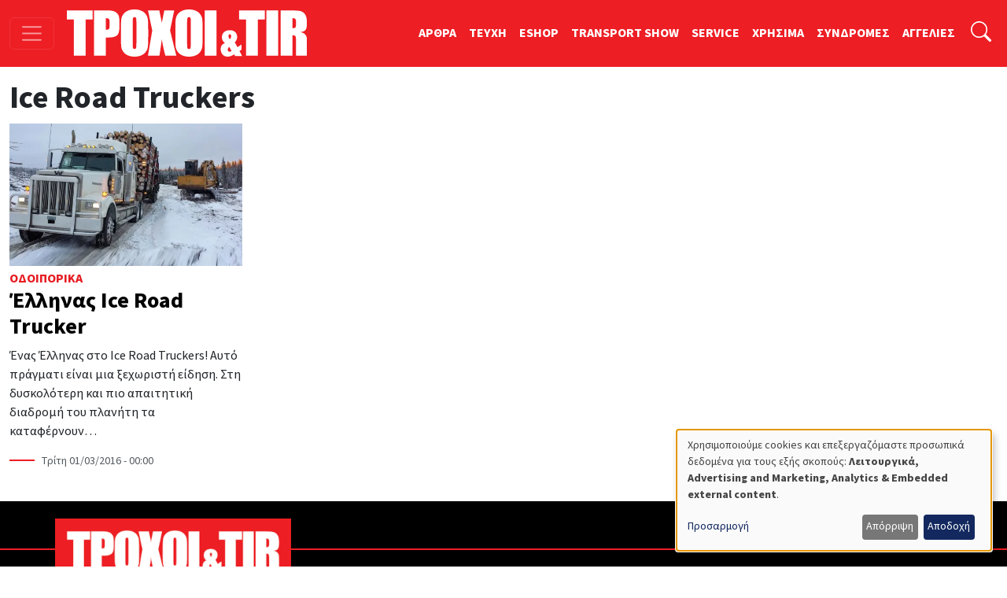

--- FILE ---
content_type: text/html; charset=UTF-8
request_url: https://troxoikaitir.gr/tags/ice-road-truckers
body_size: 10666
content:

<!DOCTYPE html>
<html lang="el" dir="ltr" prefix="og: https://ogp.me/ns#" class="h-100">
<head>
  <!-- Google Tag Manager -->
  <script>(function(w,d,s,l,i){w[l]=w[l]||[];w[l].push({'gtm.start':
        new Date().getTime(),event:'gtm.js'});var f=d.getElementsByTagName(s)[0],
      j=d.createElement(s),dl=l!='dataLayer'?'&l='+l:'';j.async=true;j.src=
      'https://www.googletagmanager.com/gtm.js?id='+i+dl;f.parentNode.insertBefore(j,f);
    })(window,document,'script','dataLayer','GTM-PSGCJQP2');</script>
  <!-- End Google Tag Manager -->
<meta charset="utf-8" />
<noscript><style>form.antibot * :not(.antibot-message) { display: none !important; }</style>
</noscript><link rel="canonical" href="https://troxoikaitir.gr/tags/ice-road-truckers" />
<meta name="google-site-verification" content="fzMn4odLQLMwQxhXzgQOT1i6KqoFqXGqIND6P34ZS0E" />
<meta name="Generator" content="Drupal 11 (https://www.drupal.org); Commerce 3" />
<meta name="MobileOptimized" content="width" />
<meta name="HandheldFriendly" content="true" />
<meta name="viewport" content="width=device-width, initial-scale=1.0" />
<link rel="icon" href="/sites/default/files/favicon.png" type="image/png" />

<title>Ice Road Truckers | ΤΡΟΧΟΙ και TIR</title>
<link rel="stylesheet" media="all" href="/sites/default/files/css/css_7ykZvJvxE_m2_3qPjn9k-IrvVVw-XI_vc4kkAo8eh9w.css?delta=0&amp;language=el&amp;theme=troxoi&amp;include=eJxNjEEOwlAIBS9EZdUD8S35IfL7DNBqPb1JXdjNZGYzDaiskOfMTVKp_XtopnRNuiOUV8QQt4_SwyXAJ68-YdcIW5TyyNLx-1XgDePuaOJT1uG2dtpNX8knbwPL5voFE_I0zg" />
<link rel="stylesheet" media="all" href="/sites/default/files/css/css_mrnlBV-dhusX5MXZDYJ3QKwF8eIwV34gMut59wuE0no.css?delta=1&amp;language=el&amp;theme=troxoi&amp;include=eJxNjEEOwlAIBS9EZdUD8S35IfL7DNBqPb1JXdjNZGYzDaiskOfMTVKp_XtopnRNuiOUV8QQt4_SwyXAJ68-YdcIW5TyyNLx-1XgDePuaOJT1uG2dtpNX8knbwPL5voFE_I0zg" />

<script src="/libraries/klaro/dist/klaro-no-translations-no-css.js?t8qzca" defer id="klaro-js"></script>

<link rel="preload" href="https://use.typekit.net/gwn5ubc.css" as="style" onload="this.onload=null;this.rel='stylesheet'">
<script defer src="https://cdn.onesignal.com/sdks/web/v16/OneSignalSDK.page.js"></script>
<script async src="https://securepubads.g.doubleclick.net/tag/js/gpt.js"></script>
<script>
  window.OneSignalDeferred = window.OneSignalDeferred || [];
  OneSignalDeferred.push(function(OneSignal) {
    OneSignal.init({
      appId: "433f033d-ec61-45cc-bcbc-6caf22dafbcc",
    });
  });

  window.googletag = window.googletag || { cmd: [] };
  googletag.cmd.push(function () {
    googletag.defineSlot('/52403829/prime_1', [[300, 250], [300, 600], [300, 120]], 'prime1').addService(googletag.pubads());
    googletag.defineSlot('/52403829/prime_1', [[300, 250], [300, 600], [300, 120]], 'prime1-xs').addService(googletag.pubads());
    googletag.defineSlot('/52403829/third_1', [[300, 50], [300, 100], [300, 120], [300, 125], [300, 90], [300, 180], [300, 250], [300, 75]], 'third1').addService(googletag.pubads());
    googletag.defineSlot('/52403829/prime_2', [300, 250, [300, 120]], 'prime2').addService(googletag.pubads());
    googletag.defineSlot('/52403829/leadermixed2', [[468, 60], [970, 90], [728, 90]], 'leaderboard2').addService(googletag.pubads());
    googletag.defineSlot('/52403829/leadermixed', [[728, 90], [468, 60], [970, 90]], 'leaderboard1').addService(googletag.pubads());
    googletag.defineSlot('/52403829/sec_1', [300, 250], 'sec1').addService(googletag.pubads());
    googletag.defineSlot('/52403829/sec_2', [300, 250], 'sec2').addService(googletag.pubads());
    googletag.defineSlot('/52403829/sec_3', [[300, 600], [300, 250], [300, 90], [300, 125], [300, 180]], 'sec3').addService(googletag.pubads());
    googletag.defineSlot('/52403829/sec_4', [300, 250], 'sec4').addService(googletag.pubads());
    googletag.defineSlot('/52403829/sb_sec1', [[300, 90], [300, 31], [300, 100], [300, 50], [300, 1050], [300, 600], [300, 75], [300, 125], [300, 73], [300, 180], [300, 250]], 'sb_sec1').addService(googletag.pubads());
    // googletag.defineSlot('/52403829/prime_3', [300, 250], 'prime3').addService(googletag.pubads());
    // googletag.defineSlot('/52403829/prime_4', [[300, 600], [300, 250]], 'prime4').addService(googletag.pubads());
    // googletag.defineSlot('/52403829/sec_5', [300, 250], 'sec5').addService(googletag.pubads());
    // googletag.defineSlot('/52403829/sec_6', [300, 250], 'sec6').addService(googletag.pubads());
    // googletag.defineSlot('/52403829/sec_7', [300, 250], 'sec7').addService(googletag.pubads());
    // googletag.defineSlot('/52403829/third_2', [[300, 250], [300, 75], [300, 125], [300, 180], [300, 90], [300, 50], [300, 100]], 'third2').addService(googletag.pubads());
    // googletag.defineSlot('/52403829/total_excl', [300, 250], 'div-gpt-ad-1619038955026-0').addService(googletag.pubads());
    googletag.pubads().enableSingleRequest();
    googletag.pubads().collapseEmptyDivs();
    googletag.pubads().enableLazyLoad();
    googletag.enableServices();
  });

</script>
<noscript><link rel="stylesheet" href="https://use.typekit.net/gwn5ubc.css"></noscript>
<link rel="manifest" href="/manifest.json" />
<script defer src="https://stats.troxoikaitir.gr/script.js" data-website-id="f3e6c95b-1238-438b-93ce-a141927571f1"></script>
</head>
<body class="path-taxonomy   d-flex flex-column h-100">
<!-- Google Tag Manager (noscript) -->
<noscript><iframe src="https://www.googletagmanager.com/ns.html?id=GTM-PSGCJQP2"
                  height="0" width="0" style="display:none;visibility:hidden"></iframe></noscript>
<!-- End Google Tag Manager (noscript) -->
  <div class="visually-hidden-focusable skip-link">
    <a href="#main-content" class="p-2">
      Παράκαμψη προς το κυρίως περιεχόμενο
    </a>
  </div>
    
        
<header>
  <nav class="navbar navbar-dark bg-primary fixed-top top-menu">
    <div class="container-fluid justify-content-start">
      <button class="navbar-toggler me-3" type="button"
              data-bs-toggle="offcanvas"
              data-bs-target="#offcanvasNav"
              aria-controls="offcanvasNav"
              aria-expanded="false"
              aria-label="Toggle navigation">
        <span class="navbar-toggler-icon"></span>
      </button>
      
  <div class="navbar-brand d-flex align-items-center">

    <a href="/" title="Αρχική" rel="home" class="site-logo d-block">
    <img src="/sites/default/files/troxoi.svg" alt="Αρχική" height="60" width="305" loading="eager" />
  </a>
  
    
    </div>


      
        
              <ul data-block="nav_basic" class="navbar-nav nav-basic justify-content-end flex-row flex-wrap d-none d-lg-flex">
                    <li class="nav-item">
        <a href="/articles" class="nav-link" data-drupal-link-system-path="articles">ΑΡΘΡΑ</a>
              </li>
                <li class="nav-item">
        <a href="/teuxi" class="nav-link" data-drupal-link-system-path="teuxi">TEYXH</a>
              </li>
                <li class="nav-item">
        <a href="/eshop" class="nav-link" data-drupal-link-system-path="eshop">ESHOP</a>
              </li>
                <li class="nav-item">
        <a href="https://transportshow.gr/" class="nav-link">TRANSPORT SHOW</a>
              </li>
                <li class="nav-item">
        <a href="/service" class="nav-link" data-drupal-link-system-path="service">SERVICE</a>
              </li>
                <li class="nav-item">
        <a href="/tags/hrisima" class="nav-link" data-drupal-link-system-path="taxonomy/term/4822">ΧΡΗΣΙΜΑ</a>
              </li>
                <li class="nav-item">
        <a href="/sindromes" class="nav-link" data-drupal-link-system-path="webform/syndromes">ΣΥΝΔΡΟΜΕΣ</a>
              </li>
                <li class="nav-item">
        <a href="/aggelies" class="nav-link" data-drupal-link-system-path="aggelies">ΑΓΓΕΛΙΕΣ</a>
              </li>
        </ul>
  


  

      <ul class="navbar-nav ms-auto ms-lg-1">
        <li class="nav-item">
          <a class="nav-link" href="#"
             data-bs-toggle="collapse"
             data-bs-target="#searchInput"
             aria-label="Αναζήτηση"
             aria-expanded="false"
             aria-controls="searchInput">
            <svg xmlns="http://www.w3.org/2000/svg" width="1.6rem"
                 height="1.6rem" fill="#fff" class="bi bi-search"
                 viewBox="0 0 16 16">
              <path
                d="M11.742 10.344a6.5 6.5 0 1 0-1.397 1.398h-.001q.044.06.098.115l3.85 3.85a1 1 0 0 0 1.415-1.414l-3.85-3.85a1 1 0 0 0-.115-.1zM12 6.5a5.5 5.5 0 1 1-11 0 5.5 5.5 0 0 1 11 0"></path>
            </svg>
          </a>
        </li>
      </ul>
      <div class="collapse" id="searchInput" data-bs-theme="dark">
        <form class="nav-search-form p-1 p-lg-0" role="search"
              action="/search" method="get">
          <div class="input-group">
            <label for="key" class="visually-hidden">Αναζήτηση</label>
            <input type="text" class="form-control"
                   aria-label="Αναζήτηση γιά..."
                   placeholder="Αναζήτηση γιά..."
                   name="key"
                   aria-describedby="nav-search">
            <button class="btn btn-secondary" type="submit" id="button-addon2">
              OK
            </button>
          </div>
        </form>
      </div>
    </div>
  </nav>
</header>
<div class="offcanvas offcanvas-start"
     data-bs-scroll="true"
     tabindex="-1"
     id="offcanvasNav"
     aria-labelledby="offcanvasNavLabel">
  <div class="offcanvas-header">
    <h5 class="offcanvas-title" id="offcanvasNavLabel">Τροχοί &amp; TIR</h5>
    <button type="button" class="btn-close" data-bs-dismiss="offcanvas"
            aria-label="Close"></button>
  </div>
  <div class="offcanvas-body">
    
<nav role="navigation" aria-labelledby="block-troxoi-main-navigation-menu" id="block-troxoi-main-navigation" class="block block-menu navigation menu--main">
            
  <h5 class="visually-hidden" id="block-troxoi-main-navigation-menu">Κεντρική πλοήγηση</h5>
  

        
        <ul data-block="nav_main" class="navbar-nav px-2">
                                <li class="nav-item dropdown">
              <a href="/aggelies" class="nav-item nav-link dropdown-toggle" role="button" data-bs-toggle="dropdown" aria-expanded="false" title="Expand menu ΑΓΓΕΛΙΕΣ" data-drupal-link-system-path="aggelies">ΑΓΓΕΛΙΕΣ</a>
                  <ul class="dropdown-menu">
                                  <li class="nav-item">
              <a href="/used" class="dropdown-item" data-drupal-link-system-path="used">Έμποροι</a>
          </li>
  
                              <li class="nav-item">
              <a href="/aggelies" class="dropdown-item" data-drupal-link-system-path="aggelies">Ιδιώτες</a>
          </li>
  
      </ul>
    
          </li>
  
                              <li class="nav-item dropdown">
              <a href="/articles" class="nav-item nav-link dropdown-toggle" role="button" data-bs-toggle="dropdown" aria-expanded="false" title="Expand menu ΑΡΘΡΑ" data-drupal-link-system-path="articles">ΑΡΘΡΑ</a>
                  <ul class="dropdown-menu">
                                  <li class="nav-item">
              <a href="/articles" class="dropdown-item" data-drupal-link-system-path="articles">Όλα τα άρθρα</a>
          </li>
  
                              <li class="nav-item">
              <a href="/sintoma-nea" class="dropdown-item" data-drupal-link-system-path="taxonomy/term/117">Σύντομα Νέα</a>
          </li>
  
                              <li class="nav-item">
              <a href="/logistics" class="dropdown-item" data-drupal-link-system-path="taxonomy/term/4086">Logistics</a>
          </li>
  
                              <li class="nav-item">
              <a href="/test-drive" class="dropdown-item" data-drupal-link-system-path="taxonomy/term/113">Test Drive</a>
          </li>
  
                              <li class="nav-item">
              <a href="/dromologia" class="dropdown-item" data-drupal-link-system-path="taxonomy/term/116">Δρομολόγια</a>
          </li>
  
                              <li class="nav-item">
              <a href="/nomothesia" class="dropdown-item" data-drupal-link-system-path="taxonomy/term/112">Νομοθεσία</a>
          </li>
  
                              <li class="nav-item">
              <a href="/odoiporika" class="dropdown-item" data-drupal-link-system-path="taxonomy/term/115">Οδοιπορικά</a>
          </li>
  
                              <li class="nav-item">
              <a href="/paroysiaseis" class="dropdown-item">Παρουσιάσεις</a>
          </li>
  
                              <li class="nav-item">
              <a href="/simeioma-toy-ekdoti" class="dropdown-item">Σημειώμα του Εκδότη</a>
          </li>
  
                              <li class="nav-item">
              <a href="/taxinomiseis-ep-ohimaton" class="dropdown-item">Ταξινομήσεις Επ. Οχημάτων</a>
          </li>
  
                              <li class="nav-item">
              <a href="/tehnika-themata" class="dropdown-item" data-drupal-link-system-path="taxonomy/term/114">Τεχνικά Θέματα</a>
          </li>
  
      </ul>
    
          </li>
  
                              <li class="nav-item">
              <a href="/home" class="nav-item nav-link" data-drupal-link-system-path="node/9499">ΑΡΧΙΚΗ</a>
          </li>
  
                              <li class="nav-item dropdown">
              <a href="/tags/hrisima" class="nav-item nav-link dropdown-toggle" role="button" data-bs-toggle="dropdown" aria-expanded="false" title="Expand menu ΧΡΗΣΙΜΑ" data-drupal-link-system-path="taxonomy/term/4822">ΧΡΗΣΙΜΑ</a>
                  <ul class="dropdown-menu">
                                  <li class="nav-item">
              <a href="/cargo" class="dropdown-item" data-drupal-link-system-path="cargo">ΜΕΤΑΦΟΡΙΚΕΣ</a>
          </li>
  
                              <li class="nav-item">
              <a href="/periorismoi-kikloforias/ellada-gr" class="dropdown-item" data-drupal-link-system-path="node/1989">Περιορισμοί Κυκλοφορίας</a>
          </li>
  
                              <li class="nav-item">
              <a href="/xrisimoi-sindesmoi" class="dropdown-item" data-drupal-link-system-path="node/1896">Χρήσιμοι Σύνδεσμοι</a>
          </li>
  
                              <li class="nav-item">
              <a href="/kanonismoi-fortia-kai-oria" class="dropdown-item">Κανονισμοί, Φορτία και Όρια</a>
          </li>
  
                              <li class="nav-item">
              <a href="/plirofories-tilefona" class="dropdown-item" data-drupal-link-system-path="node/1895">Χρήσιμα τηλέφωνα</a>
          </li>
  
      </ul>
    
          </li>
  
                              <li class="nav-item dropdown">
              <a href="/periodiko" class="nav-item nav-link dropdown-toggle" role="button" data-bs-toggle="dropdown" aria-expanded="false" title="Expand menu ΤΟ ΠΕΡΙΟΔΙΚΟ" data-drupal-link-system-path="node/1892">ΤΟ ΠΕΡΙΟΔΙΚΟ</a>
                  <ul class="dropdown-menu">
                                  <li class="nav-item">
              <a href="/taytotita" class="dropdown-item" data-drupal-link-system-path="node/19769">TAYTOTHTA</a>
          </li>
  
                              <li class="nav-item">
              <a href="/periodiko" class="dropdown-item" data-drupal-link-system-path="node/1892">ΤΡΟΧΟΙ &amp; TIR</a>
          </li>
  
                              <li class="nav-item">
              <a href="/teuxi" class="dropdown-item" data-drupal-link-system-path="teuxi">TEYXH</a>
          </li>
  
                              <li class="nav-item">
              <a href="/sindromes" class="dropdown-item" data-drupal-link-system-path="webform/syndromes">ΣΥΝΔΡΟΜΕΣ</a>
          </li>
  
      </ul>
    
          </li>
  
                              <li class="nav-item">
              <a href="/ergotaxion" class="nav-item nav-link" data-drupal-link-system-path="ergotaxion">ERGOTAXION</a>
          </li>
  
                              <li class="nav-item">
              <a href="/eshop" class="nav-item nav-link" data-drupal-link-system-path="eshop">ESHOP</a>
          </li>
  
                              <li class="nav-item">
              <a href="/service" class="nav-item nav-link" data-drupal-link-system-path="service">SERVICE</a>
          </li>
  
                              <li class="nav-item">
              <a href="https://troxoikaitir-gr.translate.goog/?_x_tr_sl=el&amp;_x_tr_tl=en&amp;_x_tr_hl=en&amp;_x_tr_pto=wapp" class="nav-item nav-link">TRANSLATE</a>
          </li>
  
      </ul>
    


  
  </nav>
<nav role="navigation" aria-labelledby="block-troxoi-external-menu" id="block-troxoi-external" class="block block-menu navigation menu--external">
            
  <h5 class="visually-hidden" id="block-troxoi-external-menu">External</h5>
  

        
              <ul data-block="nav_main" class="nav navbar-nav">
                    <li class="nav-item">
        <a href="https://electrokinisiexpo.gr" class="nav-link">ΗΛΕΚΤΡΟΚΙΝΗΣΗ</a>
              </li>
                <li class="nav-item">
        <a href="https://transportshow.gr/" title="4η Διεθνής Έκθεση Επαγγελματικών Οχημάτων TRANSPORT SHOW 2023" class="nav-link">TRANSPORT SHOW 2026</a>
              </li>
        </ul>
  


  </nav>


    <ul class="navbar-nav ms-auto p-2">
      <li class="nav-item">
        <a class="nav-link" href="/cart">
          <svg xmlns="http://www.w3.org/2000/svg" width="16" height="16"
               fill="currentColor" class="bi bi-cart4" viewBox="0 0 16 16">
            <path
              d="M0 2.5A.5.5 0 0 1 .5 2H2a.5.5 0 0 1 .485.379L2.89 4H14.5a.5.5 0 0 1 .485.621l-1.5 6A.5.5 0 0 1 13 11H4a.5.5 0 0 1-.485-.379L1.61 3H.5a.5.5 0 0 1-.5-.5M3.14 5l.5 2H5V5zM6 5v2h2V5zm3 0v2h2V5zm3 0v2h1.36l.5-2zm1.11 3H12v2h.61zM11 8H9v2h2zM8 8H6v2h2zM5 8H3.89l.5 2H5zm0 5a1 1 0 1 0 0 2 1 1 0 0 0 0-2m-2 1a2 2 0 1 1 4 0 2 2 0 0 1-4 0m9-1a1 1 0 1 0 0 2 1 1 0 0 0 0-2m-2 1a2 2 0 1 1 4 0 2 2 0 0 1-4 0"></path>
          </svg>
          ΚΑΛΑΘΙ ΑΓΟΡΩΝ</a>
      </li>
    </ul>
    <form class="d-flex nav-search-form mt-3" role="search"
          action="/search" method="get">
      <div class="input-group">
        <input type="text" class="form-control"
               aria-label="Αναζήτηση γιά..."
               placeholder="Αναζήτηση"
               name="key"
               aria-describedby="nav-search">
        <button class="btn btn-primary" type="submit" id="nav-search">
          <i class="bi bi-search"></i>
        </button>
      </div>
    </form>
  </div>
</div>
<main role="main">
  <a id="main-content" class="visually-hidden" tabindex="-1"></a>
  <div class="container-xxl">
    <div class="d-flex">
              
  
  <h1 class="page-title"><span>Ice Road Truckers</span></h1>




                </div>

    <div class="grid">
              <div class="g-col-12 main">
          
<div data-drupal-messages-fallback class="hidden"></div>
  
    
      
<div class="view view-taxonomy-term view-id-taxonomy_term view-display-id-page_1 js-view-dom-id-ce4cc6864d0a4451d776d6016326d2d3a0773729b246724e0cb5ab0c0fe65f74">
  
    
      <div class="view-header">
      <div id="taxonomy-term-1647" class="taxonomy-term vocabulary-tags">
  
    
  <div class="content">
    
  </div>
</div>

    </div>
      
      <div class="view-content grid">
          <div class="article-grid g-col-12 g-col-lg-6 g-col-xl-3"><a href="/article/335/ellinas-ice-road-trucker" class="article-image">      

      
                <img loading="lazy" src="/sites/default/files/styles/grid_listing_540x330/public/field/image/05_kanadas.jpg.webp?itok=ta2F-o-c" width="540" height="330" class="img-fluid image-style-grid-listing-540x330" />



      
      

  </a><div class="article-info">
<span class="category"><a href="/odoiporika" hreflang="el">Οδοιπορικά</a></span>
<h3><a href="/article/335/ellinas-ice-road-trucker" hreflang="el">Έλληνας Ice Road Trucker </a></h3>
<span class="teaser">Ένας Έλληνας στο Ice Road Truckers! Αυτό πράγματι είναι μια ξεχωριστή είδηση. Στη δυσκολότερη και πιο απαιτητική διαδρομή του πλανήτη τα καταφέρνουν… </span>
<span class="published"><time datetime="2016-03-01T00:00:00+02:00" title="Τρίτη, Μάρτιος 1, 2016 - 00:00" class="datetime">Τρίτη 01/03/2016 - 00:00</time>
</span>
</div></div>

    </div>
  
      
          </div>


  

        </div>
          </div>
    <div class="page-load-status">
      <div class="loader-ellipse infinite-scroll-request">
        <span class="ellipse-dot"></span>
        <span class="ellipse-dot"></span>
        <span class="ellipse-dot"></span>
        <span class="ellipse-dot"></span>
      </div>
    </div> <!-- end page-load-status -->
  </div> <!-- end container -->
</main>
<footer class="mt-auto text-bg-dark footer">
  <div class="container fl">
    <img src="/themes/custom/troxoi/img/troxoikaitir-logo-sq-bg.jpg"
         loading="lazy" class="footer-logo img-fluid" alt="Τροχοί και TIR"
         width="300px" height="84px">
  </div>
  <div class="container footer-content">
    <div class="grid">
      <div class="g-col-12 g-col-lg-3">
        
  
    
      
            <div class="clearfix text-formatted field field--name-body field--type-text-with-summary field--label-hidden field__item"><h4>ΕΠΙΚΟΙΝΩΝΙΑ</h4>

<ul class="nav flex-column">
	<li><i class="bi bi-geo-alt"></i> Ιπποκράτους 91-10680 ΑΘΗΝΑ</li>
	<li><i class="bi bi-telephone"></i> <strong>Τηλ</strong>: 2103609848 - 2103602326 - 2103620841</li>
	<li><i class="bi bi-file-break"></i> <strong>Fax</strong>: 2103608131</li>
	<li><i class="bi bi-envelope"></i> <strong>Email</strong>: info@troxoikaitir.gr</li>
	<li><i class="bi bi-envelope-paper"></i> <a href="/contact">Φόρμα Επικοινωνίας</a></li>
	<li><a href="/sindromes">Συνδρομές</a></li>
	<li><a href="/terms">Όροι Χρήσης</a></li>
</ul></div>
      
  

      </div>
      <div class="g-col-12 g-col-lg-3">
        
  
    
      
            <div class="clearfix text-formatted field field--name-body field--type-text-with-summary field--label-hidden field__item"><h4>ΔΙΚΤΥΟ</h4>
<ul class="nav flex-column">
	<li class="nav-item"><a href="https://agrimanaki.gr" target="_blank">Εκδόσεις Αγριμανάκη</a></li>
	<li class="nav-item"><a href="https://electrokinisiexpo.gr/" target="_blank">ΗΛΕΚΤΡΟΚΙΝΗΣΗ Expo</a></li>
	<li class="nav-item"><a href="/taytotita" target="_blank">TAYTOTHTA</a></li>
</ul></div>
      
  

      </div>
      <div class="g-col-12 g-col-lg-1 text-center">
        
  
    
      
            <div class="clearfix text-formatted field field--name-body field--type-text-with-summary field--label-hidden field__item"><figure>
      

      
                  <img loading="lazy" srcset="/sites/default/files/styles/xxs_webp/public/articles/mit-small.png.webp?itok=HdvkyhK7 460w" sizes="(min-width: 1400px) 1017px, (min-width: 1000px) calc(100vw - 324px), calc(100vw - 24px)" width="460" height="532" src="/sites/default/files/styles/lg_jpeg/public/articles/mit-small.png.jpeg?itok=Yf4AQ7kn" alt="Μ.Η.Τ. 232291" title="Μ.Η.Τ. 232291" class="img-fluid">



      
      

          <figcaption>Μ.Η.Τ. 232291</figcaption>
      </figure>

</div>
      
  

      </div>
      <div class="g-col-12 g-col-lg-5 sc-links">
        <div class="d-flex flex-column">
          <h3 class="d-inline-flex">Ακολουθήστε μας</h3>
          <ul class="nav">
            <li class="nav-item">
              <a class="nav-link"
                 aria-label="Τροχοί και TIR στο facebook"
                 aria-current="page"
                 href="https://www.facebook.com/troxoikaitir" target="_blank">
                <svg xmlns="http://www.w3.org/2000/svg" width="2rem"
                     height="2rem"
                     fill="currentColor" class="bi bi-facebook"
                     viewBox="0 0 16 16">
                  <path
                    d="M16 8.049c0-4.446-3.582-8.05-8-8.05C3.58 0-.002 3.603-.002 8.05c0 4.017 2.926 7.347 6.75 7.951v-5.625h-2.03V8.05H6.75V6.275c0-2.017 1.195-3.131 3.022-3.131.876 0 1.791.157 1.791.157v1.98h-1.009c-.993 0-1.303.621-1.303 1.258v1.51h2.218l-.354 2.326H9.25V16c3.824-.604 6.75-3.934 6.75-7.951"></path>
                </svg>
              </a>
            </li>
            <li class="nav-item">
              <a class="nav-link"
                 aria-label="Τροχοί και TIR στο TikTok"
                 href="https://www.tiktok.com/@troxoikaitir" target="_blank">
                <svg xmlns="http://www.w3.org/2000/svg" width="2rem"
                     height="2rem" fill="currentColor" class="bi bi-tiktok"
                     viewBox="0 0 16 16">
                  <path
                    d="M9 0h1.98c.144.715.54 1.617 1.235 2.512C12.895 3.389 13.797 4 15 4v2c-1.753 0-3.07-.814-4-1.829V11a5 5 0 1 1-5-5v2a3 3 0 1 0 3 3z"></path>
                </svg>
              </a>
            </li>
            <li class="nav-item">
              <a class="nav-link"
                 aria-label="Τροχοί και TIR στο Twiiter"
                 href="https://twitter.com/troxoikaitir"
                 target="_blank">
                <svg xmlns="http://www.w3.org/2000/svg" width="2rem"
                     height="2rem"
                     fill="currentColor" class="bi bi-twitter-x"
                     viewBox="0 0 16 16">
                  <path
                    d="M12.6.75h2.454l-5.36 6.142L16 15.25h-4.937l-3.867-5.07-4.425 5.07H.316l5.733-6.57L0 .75h5.063l3.495 4.633L12.601.75Zm-.86 13.028h1.36L4.323 2.145H2.865l8.875 11.633Z"></path>
                </svg>
              </a>
            </li>
            <li class="nav-item">
              <a class="nav-link"
                 aria-label="Τροχοί και TIR στο YouTube"
                 href="https://www.youtube.com/user/troxoikaitir"
                 target="_blank">
                <svg xmlns="http://www.w3.org/2000/svg" width="2rem"
                     height="2rem"
                     fill="currentColor" class="bi bi-youtube"
                     viewBox="0 0 16 16">
                  <path
                    d="M8.051 1.999h.089c.822.003 4.987.033 6.11.335a2.01 2.01 0 0 1 1.415 1.42c.101.38.172.883.22 1.402l.01.104.022.26.008.104c.065.914.073 1.77.074 1.957v.075c-.001.194-.01 1.108-.082 2.06l-.008.105-.009.104c-.05.572-.124 1.14-.235 1.558a2.007 2.007 0 0 1-1.415 1.42c-1.16.312-5.569.334-6.18.335h-.142c-.309 0-1.587-.006-2.927-.052l-.17-.006-.087-.004-.171-.007-.171-.007c-1.11-.049-2.167-.128-2.654-.26a2.007 2.007 0 0 1-1.415-1.419c-.111-.417-.185-.986-.235-1.558L.09 9.82l-.008-.104A31.4 31.4 0 0 1 0 7.68v-.123c.002-.215.01-.958.064-1.778l.007-.103.003-.052.008-.104.022-.26.01-.104c.048-.519.119-1.023.22-1.402a2.007 2.007 0 0 1 1.415-1.42c.487-.13 1.544-.21 2.654-.26l.17-.007.172-.006.086-.003.171-.007A99.788 99.788 0 0 1 7.858 2h.193zM6.4 5.209v4.818l4.157-2.408z"></path>
                </svg>
              </a>
            </li>
            <li class="nav-item">
              <a class="nav-link"
                 aria-label="Τροχοί και TIR στο Instagram"
                 href="https://www.instagram.com/troxoikaitir/"
                 target="_blank">
                <svg xmlns="http://www.w3.org/2000/svg" width="2rem"
                     height="2rem"
                     fill="currentColor" class="bi bi-instagram"
                     viewBox="0 0 16 16">
                  <path
                    d="M8 0C5.829 0 5.556.01 4.703.048 3.85.088 3.269.222 2.76.42a3.917 3.917 0 0 0-1.417.923A3.927 3.927 0 0 0 .42 2.76C.222 3.268.087 3.85.048 4.7.01 5.555 0 5.827 0 8.001c0 2.172.01 2.444.048 3.297.04.852.174 1.433.372 1.942.205.526.478.972.923 1.417.444.445.89.719 1.416.923.51.198 1.09.333 1.942.372C5.555 15.99 5.827 16 8 16s2.444-.01 3.298-.048c.851-.04 1.434-.174 1.943-.372a3.916 3.916 0 0 0 1.416-.923c.445-.445.718-.891.923-1.417.197-.509.332-1.09.372-1.942C15.99 10.445 16 10.173 16 8s-.01-2.445-.048-3.299c-.04-.851-.175-1.433-.372-1.941a3.926 3.926 0 0 0-.923-1.417A3.911 3.911 0 0 0 13.24.42c-.51-.198-1.092-.333-1.943-.372C10.443.01 10.172 0 7.998 0h.003zm-.717 1.442h.718c2.136 0 2.389.007 3.232.046.78.035 1.204.166 1.486.275.373.145.64.319.92.599.28.28.453.546.598.92.11.281.24.705.275 1.485.039.843.047 1.096.047 3.231s-.008 2.389-.047 3.232c-.035.78-.166 1.203-.275 1.485a2.47 2.47 0 0 1-.599.919c-.28.28-.546.453-.92.598-.28.11-.704.24-1.485.276-.843.038-1.096.047-3.232.047s-2.39-.009-3.233-.047c-.78-.036-1.203-.166-1.485-.276a2.478 2.478 0 0 1-.92-.598 2.48 2.48 0 0 1-.6-.92c-.109-.281-.24-.705-.275-1.485-.038-.843-.046-1.096-.046-3.233 0-2.136.008-2.388.046-3.231.036-.78.166-1.204.276-1.486.145-.373.319-.64.599-.92.28-.28.546-.453.92-.598.282-.11.705-.24 1.485-.276.738-.034 1.024-.044 2.515-.045v.002zm4.988 1.328a.96.96 0 1 0 0 1.92.96.96 0 0 0 0-1.92zm-4.27 1.122a4.109 4.109 0 1 0 0 8.217 4.109 4.109 0 0 0 0-8.217zm0 1.441a2.667 2.667 0 1 1 0 5.334 2.667 2.667 0 0 1 0-5.334"></path>
                </svg>
              </a>
            </li>
          </ul>
        </div>
      </div>
    </div>
    <div class="grid">
      <div class="g-col-12">
        <p class="text-center mt-5"><small>&copy; 2025 troxoikaitir.gr |
            Εκδόσεις Αγριμανάκη | <a href="/terms">Όροι χρήσης</a></small></p>
      </div>
    </div>
  </div>
  
</footer>

  
    
    <script type="application/json" data-drupal-selector="drupal-settings-json">{"path":{"baseUrl":"\/","pathPrefix":"","currentPath":"taxonomy\/term\/1647","currentPathIsAdmin":false,"isFront":false,"currentLanguage":"el"},"pluralDelimiter":"\u0003","suppressDeprecationErrors":true,"klaro":{"config":{"elementId":"klaro","storageMethod":"cookie","cookieName":"klaro","cookieExpiresAfterDays":180,"cookieDomain":"","groupByPurpose":true,"acceptAll":true,"hideDeclineAll":false,"hideLearnMore":false,"learnMoreAsButton":false,"additionalClass":" hide-consent-dialog-title klaro-theme-troxoi","disablePoweredBy":false,"htmlTexts":false,"autoFocus":true,"privacyPolicy":"\/terms","lang":"el","services":[{"name":"cms","default":true,"title":"\u039b\u03b5\u03b9\u03c4\u03bf\u03c5\u03c1\u03b3\u03b9\u03ba\u03ac","description":"Store data (e.g. cookie for user session) in your browser (required to use this website).","purposes":["cms"],"callbackCode":"","cookies":[["^[SESS|SSESS]","",""]],"required":true,"optOut":false,"onlyOnce":false,"contextualConsentOnly":false,"contextualConsentText":"","wrapperIdentifier":[],"translations":{"el":{"title":"\u039b\u03b5\u03b9\u03c4\u03bf\u03c5\u03c1\u03b3\u03b9\u03ba\u03ac"}}},{"name":"klaro","default":true,"title":"Consent manager","description":"Klaro! Cookie \u0026 Consent manager saves your consent status in the browser.","purposes":["cms"],"callbackCode":"","cookies":[["klaro","",""]],"required":true,"optOut":false,"onlyOnce":false,"contextualConsentOnly":false,"contextualConsentText":"","wrapperIdentifier":[],"translations":{"el":{"title":"Consent manager"}}},{"name":"gtm","default":true,"title":"Google Tag Manager","description":"Manages and deploys marketing tags.","purposes":["advertising"],"callbackCode":"","cookies":[],"required":false,"optOut":false,"onlyOnce":false,"contextualConsentOnly":false,"contextualConsentText":"","wrapperIdentifier":[],"translations":{"el":{"title":"Google Tag Manager"}}},{"name":"ga","default":true,"title":"Google Analytics","description":"Tracks online visits of the website as a service.","purposes":["analytics"],"callbackCode":"","cookies":[["^_ga(_.*)?","",""],["^_gid","",""],["^IDE","",""]],"required":false,"optOut":false,"onlyOnce":false,"contextualConsentOnly":false,"contextualConsentText":"","wrapperIdentifier":[],"translations":{"el":{"title":"Google Analytics"}}},{"name":"vimeo","default":true,"title":"Vimeo","description":"Vimeo is a video sharing platform by Vimeo, LLC (USA).","purposes":["external_content"],"callbackCode":"","cookies":[],"required":false,"optOut":false,"onlyOnce":false,"contextualConsentOnly":false,"contextualConsentText":"","wrapperIdentifier":[],"translations":{"el":{"title":"Vimeo"}}},{"name":"youtube","default":true,"title":"YouTube","description":"YouTube is an online video sharing platform owned by Google.","purposes":["external_content"],"callbackCode":"","cookies":[],"required":false,"optOut":false,"onlyOnce":false,"contextualConsentOnly":false,"contextualConsentText":"","wrapperIdentifier":[],"translations":{"el":{"title":"YouTube"}}}],"translations":{"el":{"consentModal":{"title":"\u03a7\u03c1\u03ae\u03c3\u03b7 \u03c0\u03c1\u03bf\u03c3\u03c9\u03c0\u03b9\u03ba\u03ce\u03bd \u03b4\u03b5\u03b4\u03bf\u03bc\u03ad\u03bd\u03c9\u03bd \u03ba\u03b1\u03b9 cookies","description":"\u03a0\u03b1\u03c1\u03b1\u03ba\u03b1\u03bb\u03bf\u03cd\u03bc\u03b5 \u03b5\u03c0\u03b9\u03bb\u03ad\u03be\u03c4\u03b5 \u03c4\u03b9\u03c2 \u03c5\u03c0\u03b7\u03c1\u03b5\u03c3\u03af\u03b5\u03c2 \u03ba\u03b1\u03b9 \u03c4\u03b9\u03c2 \u03b5\u03c6\u03b1\u03c1\u03bc\u03bf\u03b3\u03ad\u03c2 \u03c4\u03c1\u03af\u03c4\u03c9\u03bd \u03c0\u03bf\u03c5 \u03b8\u03b1 \u03b8\u03ad\u03bb\u03b1\u03bc\u03b5 \u03bd\u03b1 \u03c7\u03c1\u03b7\u03c3\u03b9\u03bc\u03bf\u03c0\u03bf\u03b9\u03ae\u03c3\u03bf\u03c5\u03bc\u03b5.\r\n","privacyPolicy":{"name":"\u03a0\u03bf\u03bb\u03b9\u03c4\u03b9\u03ba\u03ae \u0391\u03c0\u03bf\u03c1\u03c1\u03ae\u03c4\u03bf\u03c5","text":"\u0393\u03b9\u03b1 \u03c0\u03b5\u03c1\u03b9\u03c3\u03c3\u03cc\u03c4\u03b5\u03c1\u03b5\u03c2 \u03c0\u03bb\u03b7\u03c1\u03bf\u03c6\u03bf\u03c1\u03af\u03b5\u03c2, \u03c0\u03b1\u03c1\u03b1\u03ba\u03b1\u03bb\u03bf\u03cd\u03bc\u03b5 \u03b4\u03b9\u03b1\u03b2\u03ac\u03c3\u03c4\u03b5 \u03c4\u03b7\u03bd {privacyPolicy}.\r\n"}},"consentNotice":{"title":"\u03a7\u03c1\u03ae\u03c3\u03b7 \u03c0\u03c1\u03bf\u03c3\u03c9\u03c0\u03b9\u03ba\u03ce\u03bd \u03b4\u03b5\u03b4\u03bf\u03bc\u03ad\u03bd\u03c9\u03bd \u03ba\u03b1\u03b9 cookies","changeDescription":"\u03a5\u03c0\u03ae\u03c1\u03be\u03b1\u03bd \u03b1\u03bb\u03bb\u03b1\u03b3\u03ad\u03c2 \u03b1\u03c0\u03cc \u03c4\u03b7\u03bd \u03c4\u03b5\u03bb\u03b5\u03c5\u03c4\u03b1\u03af\u03b1 \u03c3\u03b1\u03c2 \u03b5\u03c0\u03af\u03c3\u03ba\u03b5\u03c8\u03b7, \u03c0\u03b1\u03c1\u03b1\u03ba\u03b1\u03bb\u03bf\u03cd\u03bc\u03b5 \u03b5\u03bd\u03b7\u03bc\u03b5\u03c1\u03ce\u03c3\u03c4\u03b5 \u03c4\u03b7 \u03c3\u03c5\u03b3\u03ba\u03b1\u03c4\u03ac\u03b8\u03b5\u03c3\u03ae \u03c3\u03b1\u03c2.","description":"\u03a7\u03c1\u03b7\u03c3\u03b9\u03bc\u03bf\u03c0\u03bf\u03b9\u03bf\u03cd\u03bc\u03b5 cookies \u03ba\u03b1\u03b9 \u03b5\u03c0\u03b5\u03be\u03b5\u03c1\u03b3\u03b1\u03b6\u03cc\u03bc\u03b1\u03c3\u03c4\u03b5 \u03c0\u03c1\u03bf\u03c3\u03c9\u03c0\u03b9\u03ba\u03ac \u03b4\u03b5\u03b4\u03bf\u03bc\u03ad\u03bd\u03b1 \u03b3\u03b9\u03b1 \u03c4\u03bf\u03c5\u03c2 \u03b5\u03be\u03ae\u03c2 \u03c3\u03ba\u03bf\u03c0\u03bf\u03cd\u03c2: {purposes}.\r\n","learnMore":"\u03a0\u03c1\u03bf\u03c3\u03b1\u03c1\u03bc\u03bf\u03b3\u03ae","privacyPolicy":{"name":"\u03a0\u03bf\u03bb\u03b9\u03c4\u03b9\u03ba\u03ae \u0391\u03c0\u03bf\u03c1\u03c1\u03ae\u03c4\u03bf\u03c5"}},"ok":"\u0391\u03c0\u03bf\u03b4\u03bf\u03c7\u03ae","save":"\u0391\u03c0\u03bf\u03b8\u03ae\u03ba\u03b5\u03c5\u03c3\u03b7","decline":"\u0391\u03c0\u03cc\u03c1\u03c1\u03b9\u03c8\u03b7","close":"\u039a\u03bb\u03b5\u03af\u03c3\u03b9\u03bc\u03bf","acceptAll":"\u03a3\u03a5\u039c\u03a6\u03a9\u039d\u03a9","acceptSelected":"\u0391\u03c0\u03bf\u03b4\u03bf\u03c7\u03ae \u03b5\u03c0\u03b9\u03bb\u03b5\u03b3\u03bc\u03ad\u03bd\u03c9\u03bd","service":{"disableAll":{"title":"\u0395\u03bd\u03b1\u03bb\u03bb\u03b1\u03b3\u03ae \u03cc\u03bb\u03c9\u03bd \u03c4\u03c9\u03bd \u03c5\u03c0\u03b7\u03c1\u03b5\u03c3\u03b9\u03ce\u03bd","description":"\u03a7\u03c1\u03b7\u03c3\u03b9\u03bc\u03bf\u03c0\u03bf\u03b9\u03ae\u03c3\u03c4\u03b5 \u03b1\u03c5\u03c4\u03cc\u03bd \u03c4\u03bf\u03bd \u03b4\u03b9\u03b1\u03ba\u03cc\u03c0\u03c4\u03b7 \u03b3\u03b9\u03b1 \u03bd\u03b1 \u03b5\u03bd\u03b5\u03c1\u03b3\u03bf\u03c0\u03bf\u03b9\u03ae\u03c3\u03b5\u03c4\u03b5\/\u03b1\u03c0\u03b5\u03bd\u03b5\u03c1\u03b3\u03bf\u03c0\u03bf\u03b9\u03ae\u03c3\u03b5\u03c4\u03b5 \u03cc\u03bb\u03b5\u03c2 \u03c4\u03b9\u03c2 \u03c5\u03c0\u03b7\u03c1\u03b5\u03c3\u03af\u03b5\u03c2."},"optOut":{"title":"(opt-out)","description":"This service is loaded by default (opt-out possible)."},"required":{"title":"(always required)","description":"This service is always required."},"purposes":"Purposes","purpose":"Purpose"},"contextualConsent":{"acceptAlways":"\u03a0\u03ac\u03bd\u03c4\u03b1","acceptOnce":"Yes (\u03b1\u03c5\u03c4\u03ae \u03c4\u03b7 \u03c6\u03bf\u03c1\u03ac)","description":"Load external content supplied by {title}?"},"poweredBy":"Powered by Klaro!","purposeItem":{"service":"Service","services":"Services"},"privacyPolicy":{"name":"\u03a0\u03bf\u03bb\u03b9\u03c4\u03b9\u03ba\u03ae \u0391\u03c0\u03bf\u03c1\u03c1\u03ae\u03c4\u03bf\u03c5","text":"\u0393\u03b9\u03b1 \u03c0\u03b5\u03c1\u03b9\u03c3\u03c3\u03cc\u03c4\u03b5\u03c1\u03b5\u03c2 \u03c0\u03bb\u03b7\u03c1\u03bf\u03c6\u03bf\u03c1\u03af\u03b5\u03c2, \u03c0\u03b1\u03c1\u03b1\u03ba\u03b1\u03bb\u03bf\u03cd\u03bc\u03b5 \u03b4\u03b9\u03b1\u03b2\u03ac\u03c3\u03c4\u03b5 \u03c4\u03b7\u03bd {privacyPolicy}.\r\n"},"purposes":{"cms":{"title":"\u039b\u03b5\u03b9\u03c4\u03bf\u03c5\u03c1\u03b3\u03b9\u03ba\u03ac","description":""},"advertising":{"title":"Advertising and Marketing","description":""},"analytics":{"title":"Analytics","description":""},"livechat":{"title":"Live chat","description":""},"security":{"title":"Security","description":""},"styling":{"title":"Styling","description":""},"external_content":{"title":"Embedded external content","description":""}}}},"purposeOrder":["cms","advertising","analytics","livechat","security","styling","external_content"],"showNoticeTitle":true,"styling":{"theme":["light"]}},"dialog_mode":"notice","show_toggle_button":true,"toggle_button_icon":null,"show_close_button":false,"exclude_urls":[],"disable_urls":[]},"user":{"uid":0,"permissionsHash":"5ed2d7c6cd4b570b8f946b6ced6b079a7268a1004df22dad91986d2d5b93210f"}}</script>
<script src="/sites/default/files/js/js_tOq1uoJoKl_5tziNzMrRuhiV-bQ4VgGcaOoR-hiPm0k.js?scope=footer&amp;delta=0&amp;language=el&amp;theme=troxoi&amp;include=eJxLys8vKS4pSiww1U-CM3WzinVzEktSi0t0snMSi_L1wSQAcYcQpw"></script>

  </body>
</html>


--- FILE ---
content_type: application/javascript; charset=utf-8
request_url: https://fundingchoicesmessages.google.com/f/AGSKWxV4shZeGy79ypQw-YZcq_Hvl644t0tDnC1_pL2OYhuGvw4TLYJQdFEif3fiIY_DvOchE8JifhH3nIs2v_EB_K72qaiiKfLM2lFeXgspTzyXJeR7WrrFdPic98WZgK5iyWtaDZLYywQSg-m-_HUQvnDGCiOHyNltrwYQJV0w9Qw2UrSw_GemSSfKlUJh/_/ads05..com/js/adsense/neudesicad._your_ad./adrendererfactory.
body_size: -1290
content:
window['7f4c58d1-2ba0-4813-b057-bf5a365ba363'] = true;